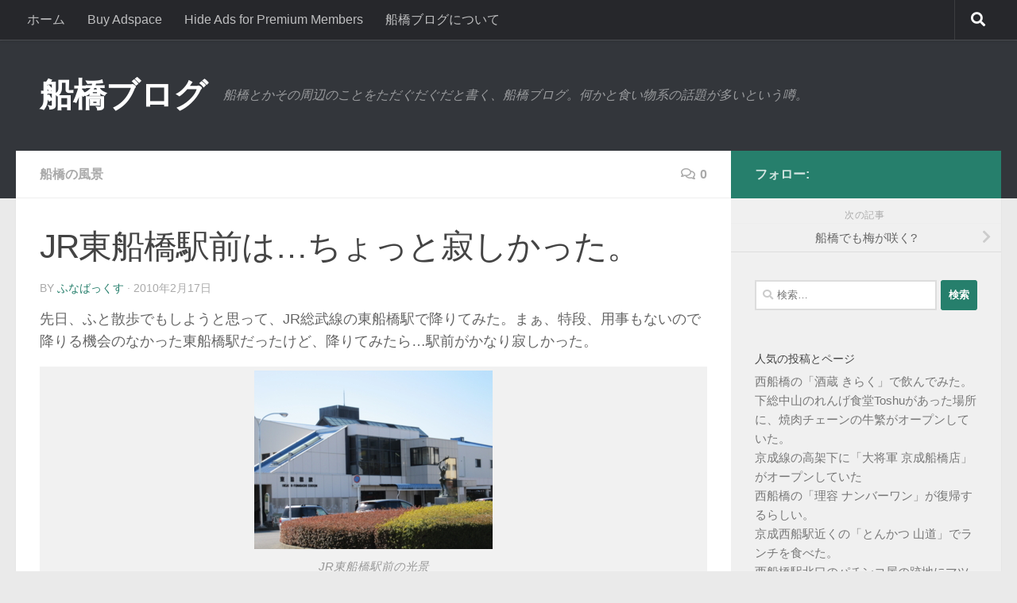

--- FILE ---
content_type: text/html; charset=UTF-8
request_url: https://www.funabashix.net/archives/5.html
body_size: 15719
content:
<!DOCTYPE html>
<html class="no-js" dir="ltr" lang="ja">
<head>
  <meta charset="UTF-8">
  <meta name="viewport" content="width=device-width, initial-scale=1.0">
  <link rel="profile" href="https://gmpg.org/xfn/11" />
  <link rel="pingback" href="https://www.funabashix.net/xmlrpc.php">

  
<!-- MapPress Easy Google Maps Version:2.95.3 (https://www.mappresspro.com) -->
<title>JR東船橋駅前は…ちょっと寂しかった。 | 船橋ブログ</title>

		<!-- All in One SEO 4.9.3 - aioseo.com -->
	<meta name="robots" content="max-image-preview:large" />
	<meta name="author" content="ふなばっくす"/>
	<link rel="canonical" href="https://www.funabashix.net/archives/5.html" />
	<meta name="generator" content="All in One SEO (AIOSEO) 4.9.3" />
		<script type="application/ld+json" class="aioseo-schema">
			{"@context":"https:\/\/schema.org","@graph":[{"@type":"Article","@id":"https:\/\/www.funabashix.net\/archives\/5.html#article","name":"JR\u6771\u8239\u6a4b\u99c5\u524d\u306f\u2026\u3061\u3087\u3063\u3068\u5bc2\u3057\u304b\u3063\u305f\u3002 | \u8239\u6a4b\u30d6\u30ed\u30b0","headline":"JR\u6771\u8239\u6a4b\u99c5\u524d\u306f\u2026\u3061\u3087\u3063\u3068\u5bc2\u3057\u304b\u3063\u305f\u3002","author":{"@id":"https:\/\/www.funabashix.net\/archives\/author\/fudi#author"},"publisher":{"@id":"https:\/\/www.funabashix.net\/#organization"},"image":{"@type":"ImageObject","url":"https:\/\/6laz5fx9.user.webaccel.jp\/wp-content\/uploads\/2010\/02\/higashi_funabashi_2.jpeg","width":300,"height":225,"caption":"JR\u6771\u8239\u6a4b\u99c5\u524d\u306e\u5149\u666f"},"datePublished":"2010-02-17T20:12:27+09:00","dateModified":"2020-05-31T09:46:25+09:00","inLanguage":"ja","mainEntityOfPage":{"@id":"https:\/\/www.funabashix.net\/archives\/5.html#webpage"},"isPartOf":{"@id":"https:\/\/www.funabashix.net\/archives\/5.html#webpage"},"articleSection":"\u8239\u6a4b\u306e\u98a8\u666f, \u6771\u8239\u6a4b"},{"@type":"BreadcrumbList","@id":"https:\/\/www.funabashix.net\/archives\/5.html#breadcrumblist","itemListElement":[{"@type":"ListItem","@id":"https:\/\/www.funabashix.net#listItem","position":1,"name":"\u30db\u30fc\u30e0","item":"https:\/\/www.funabashix.net","nextItem":{"@type":"ListItem","@id":"https:\/\/www.funabashix.net\/archives\/category\/funabashi_scenery#listItem","name":"\u8239\u6a4b\u306e\u98a8\u666f"}},{"@type":"ListItem","@id":"https:\/\/www.funabashix.net\/archives\/category\/funabashi_scenery#listItem","position":2,"name":"\u8239\u6a4b\u306e\u98a8\u666f","item":"https:\/\/www.funabashix.net\/archives\/category\/funabashi_scenery","nextItem":{"@type":"ListItem","@id":"https:\/\/www.funabashix.net\/archives\/5.html#listItem","name":"JR\u6771\u8239\u6a4b\u99c5\u524d\u306f\u2026\u3061\u3087\u3063\u3068\u5bc2\u3057\u304b\u3063\u305f\u3002"},"previousItem":{"@type":"ListItem","@id":"https:\/\/www.funabashix.net#listItem","name":"\u30db\u30fc\u30e0"}},{"@type":"ListItem","@id":"https:\/\/www.funabashix.net\/archives\/5.html#listItem","position":3,"name":"JR\u6771\u8239\u6a4b\u99c5\u524d\u306f\u2026\u3061\u3087\u3063\u3068\u5bc2\u3057\u304b\u3063\u305f\u3002","previousItem":{"@type":"ListItem","@id":"https:\/\/www.funabashix.net\/archives\/category\/funabashi_scenery#listItem","name":"\u8239\u6a4b\u306e\u98a8\u666f"}}]},{"@type":"Organization","@id":"https:\/\/www.funabashix.net\/#organization","name":"\u8239\u6a4b\u30d6\u30ed\u30b0","description":"\u8239\u6a4b\u3068\u304b\u305d\u306e\u5468\u8fba\u306e\u3053\u3068\u3092\u305f\u3060\u3050\u3060\u3050\u3060\u3068\u66f8\u304f\u3001\u8239\u6a4b\u30d6\u30ed\u30b0\u3002\u4f55\u304b\u3068\u98df\u3044\u7269\u7cfb\u306e\u8a71\u984c\u304c\u591a\u3044\u3068\u3044\u3046\u5642\u3002","url":"https:\/\/www.funabashix.net\/"},{"@type":"Person","@id":"https:\/\/www.funabashix.net\/archives\/author\/fudi#author","url":"https:\/\/www.funabashix.net\/archives\/author\/fudi","name":"\u3075\u306a\u3070\u3063\u304f\u3059","image":{"@type":"ImageObject","@id":"https:\/\/www.funabashix.net\/archives\/5.html#authorImage","url":"https:\/\/secure.gravatar.com\/avatar\/60273f134cd3e642509920613b3127b72da349902fe0110942f52aba5ff349df?s=96&d=mm&r=g","width":96,"height":96,"caption":"\u3075\u306a\u3070\u3063\u304f\u3059"}},{"@type":"WebPage","@id":"https:\/\/www.funabashix.net\/archives\/5.html#webpage","url":"https:\/\/www.funabashix.net\/archives\/5.html","name":"JR\u6771\u8239\u6a4b\u99c5\u524d\u306f\u2026\u3061\u3087\u3063\u3068\u5bc2\u3057\u304b\u3063\u305f\u3002 | \u8239\u6a4b\u30d6\u30ed\u30b0","inLanguage":"ja","isPartOf":{"@id":"https:\/\/www.funabashix.net\/#website"},"breadcrumb":{"@id":"https:\/\/www.funabashix.net\/archives\/5.html#breadcrumblist"},"author":{"@id":"https:\/\/www.funabashix.net\/archives\/author\/fudi#author"},"creator":{"@id":"https:\/\/www.funabashix.net\/archives\/author\/fudi#author"},"image":{"@type":"ImageObject","url":"https:\/\/6laz5fx9.user.webaccel.jp\/wp-content\/uploads\/2010\/02\/higashi_funabashi_2.jpeg","@id":"https:\/\/www.funabashix.net\/archives\/5.html\/#mainImage","width":300,"height":225,"caption":"JR\u6771\u8239\u6a4b\u99c5\u524d\u306e\u5149\u666f"},"primaryImageOfPage":{"@id":"https:\/\/www.funabashix.net\/archives\/5.html#mainImage"},"datePublished":"2010-02-17T20:12:27+09:00","dateModified":"2020-05-31T09:46:25+09:00"},{"@type":"WebSite","@id":"https:\/\/www.funabashix.net\/#website","url":"https:\/\/www.funabashix.net\/","name":"\u8239\u6a4b\u30d6\u30ed\u30b0","description":"\u8239\u6a4b\u3068\u304b\u305d\u306e\u5468\u8fba\u306e\u3053\u3068\u3092\u305f\u3060\u3050\u3060\u3050\u3060\u3068\u66f8\u304f\u3001\u8239\u6a4b\u30d6\u30ed\u30b0\u3002\u4f55\u304b\u3068\u98df\u3044\u7269\u7cfb\u306e\u8a71\u984c\u304c\u591a\u3044\u3068\u3044\u3046\u5642\u3002","inLanguage":"ja","publisher":{"@id":"https:\/\/www.funabashix.net\/#organization"}}]}
		</script>
		<!-- All in One SEO -->

<script>document.documentElement.className = document.documentElement.className.replace("no-js","js");</script>
<link rel='dns-prefetch' href='//stats.wp.com' />
<link rel='dns-prefetch' href='//v0.wordpress.com' />
<link rel="alternate" type="application/rss+xml" title="船橋ブログ &raquo; フィード" href="https://www.funabashix.net/feed" />
<link rel="alternate" type="application/rss+xml" title="船橋ブログ &raquo; コメントフィード" href="https://www.funabashix.net/comments/feed" />
<link id="hu-user-gfont" href="//fonts.googleapis.com/css?family=Source+Sans+Pro:400,300italic,300,400italic,600&subset=latin,latin-ext" rel="stylesheet" type="text/css"><link rel="alternate" type="application/rss+xml" title="船橋ブログ &raquo; JR東船橋駅前は…ちょっと寂しかった。 のコメントのフィード" href="https://www.funabashix.net/archives/5.html/feed" />
<link rel="alternate" title="oEmbed (JSON)" type="application/json+oembed" href="https://www.funabashix.net/wp-json/oembed/1.0/embed?url=https%3A%2F%2Fwww.funabashix.net%2Farchives%2F5.html" />
<link rel="alternate" title="oEmbed (XML)" type="text/xml+oembed" href="https://www.funabashix.net/wp-json/oembed/1.0/embed?url=https%3A%2F%2Fwww.funabashix.net%2Farchives%2F5.html&#038;format=xml" />
<style id='wp-img-auto-sizes-contain-inline-css'>
img:is([sizes=auto i],[sizes^="auto," i]){contain-intrinsic-size:3000px 1500px}
/*# sourceURL=wp-img-auto-sizes-contain-inline-css */
</style>
<link rel='stylesheet' id='jetpack_related-posts-css' href='https://www.funabashix.net/wp-content/plugins/jetpack/modules/related-posts/related-posts.css?ver=20240116' media='all' />
<style id='wp-emoji-styles-inline-css'>

	img.wp-smiley, img.emoji {
		display: inline !important;
		border: none !important;
		box-shadow: none !important;
		height: 1em !important;
		width: 1em !important;
		margin: 0 0.07em !important;
		vertical-align: -0.1em !important;
		background: none !important;
		padding: 0 !important;
	}
/*# sourceURL=wp-emoji-styles-inline-css */
</style>
<link rel='stylesheet' id='wp-block-library-css' href='https://www.funabashix.net/wp-includes/css/dist/block-library/style.min.css?ver=6.9' media='all' />
<style id='global-styles-inline-css'>
:root{--wp--preset--aspect-ratio--square: 1;--wp--preset--aspect-ratio--4-3: 4/3;--wp--preset--aspect-ratio--3-4: 3/4;--wp--preset--aspect-ratio--3-2: 3/2;--wp--preset--aspect-ratio--2-3: 2/3;--wp--preset--aspect-ratio--16-9: 16/9;--wp--preset--aspect-ratio--9-16: 9/16;--wp--preset--color--black: #000000;--wp--preset--color--cyan-bluish-gray: #abb8c3;--wp--preset--color--white: #ffffff;--wp--preset--color--pale-pink: #f78da7;--wp--preset--color--vivid-red: #cf2e2e;--wp--preset--color--luminous-vivid-orange: #ff6900;--wp--preset--color--luminous-vivid-amber: #fcb900;--wp--preset--color--light-green-cyan: #7bdcb5;--wp--preset--color--vivid-green-cyan: #00d084;--wp--preset--color--pale-cyan-blue: #8ed1fc;--wp--preset--color--vivid-cyan-blue: #0693e3;--wp--preset--color--vivid-purple: #9b51e0;--wp--preset--gradient--vivid-cyan-blue-to-vivid-purple: linear-gradient(135deg,rgb(6,147,227) 0%,rgb(155,81,224) 100%);--wp--preset--gradient--light-green-cyan-to-vivid-green-cyan: linear-gradient(135deg,rgb(122,220,180) 0%,rgb(0,208,130) 100%);--wp--preset--gradient--luminous-vivid-amber-to-luminous-vivid-orange: linear-gradient(135deg,rgb(252,185,0) 0%,rgb(255,105,0) 100%);--wp--preset--gradient--luminous-vivid-orange-to-vivid-red: linear-gradient(135deg,rgb(255,105,0) 0%,rgb(207,46,46) 100%);--wp--preset--gradient--very-light-gray-to-cyan-bluish-gray: linear-gradient(135deg,rgb(238,238,238) 0%,rgb(169,184,195) 100%);--wp--preset--gradient--cool-to-warm-spectrum: linear-gradient(135deg,rgb(74,234,220) 0%,rgb(151,120,209) 20%,rgb(207,42,186) 40%,rgb(238,44,130) 60%,rgb(251,105,98) 80%,rgb(254,248,76) 100%);--wp--preset--gradient--blush-light-purple: linear-gradient(135deg,rgb(255,206,236) 0%,rgb(152,150,240) 100%);--wp--preset--gradient--blush-bordeaux: linear-gradient(135deg,rgb(254,205,165) 0%,rgb(254,45,45) 50%,rgb(107,0,62) 100%);--wp--preset--gradient--luminous-dusk: linear-gradient(135deg,rgb(255,203,112) 0%,rgb(199,81,192) 50%,rgb(65,88,208) 100%);--wp--preset--gradient--pale-ocean: linear-gradient(135deg,rgb(255,245,203) 0%,rgb(182,227,212) 50%,rgb(51,167,181) 100%);--wp--preset--gradient--electric-grass: linear-gradient(135deg,rgb(202,248,128) 0%,rgb(113,206,126) 100%);--wp--preset--gradient--midnight: linear-gradient(135deg,rgb(2,3,129) 0%,rgb(40,116,252) 100%);--wp--preset--font-size--small: 13px;--wp--preset--font-size--medium: 20px;--wp--preset--font-size--large: 36px;--wp--preset--font-size--x-large: 42px;--wp--preset--spacing--20: 0.44rem;--wp--preset--spacing--30: 0.67rem;--wp--preset--spacing--40: 1rem;--wp--preset--spacing--50: 1.5rem;--wp--preset--spacing--60: 2.25rem;--wp--preset--spacing--70: 3.38rem;--wp--preset--spacing--80: 5.06rem;--wp--preset--shadow--natural: 6px 6px 9px rgba(0, 0, 0, 0.2);--wp--preset--shadow--deep: 12px 12px 50px rgba(0, 0, 0, 0.4);--wp--preset--shadow--sharp: 6px 6px 0px rgba(0, 0, 0, 0.2);--wp--preset--shadow--outlined: 6px 6px 0px -3px rgb(255, 255, 255), 6px 6px rgb(0, 0, 0);--wp--preset--shadow--crisp: 6px 6px 0px rgb(0, 0, 0);}:where(.is-layout-flex){gap: 0.5em;}:where(.is-layout-grid){gap: 0.5em;}body .is-layout-flex{display: flex;}.is-layout-flex{flex-wrap: wrap;align-items: center;}.is-layout-flex > :is(*, div){margin: 0;}body .is-layout-grid{display: grid;}.is-layout-grid > :is(*, div){margin: 0;}:where(.wp-block-columns.is-layout-flex){gap: 2em;}:where(.wp-block-columns.is-layout-grid){gap: 2em;}:where(.wp-block-post-template.is-layout-flex){gap: 1.25em;}:where(.wp-block-post-template.is-layout-grid){gap: 1.25em;}.has-black-color{color: var(--wp--preset--color--black) !important;}.has-cyan-bluish-gray-color{color: var(--wp--preset--color--cyan-bluish-gray) !important;}.has-white-color{color: var(--wp--preset--color--white) !important;}.has-pale-pink-color{color: var(--wp--preset--color--pale-pink) !important;}.has-vivid-red-color{color: var(--wp--preset--color--vivid-red) !important;}.has-luminous-vivid-orange-color{color: var(--wp--preset--color--luminous-vivid-orange) !important;}.has-luminous-vivid-amber-color{color: var(--wp--preset--color--luminous-vivid-amber) !important;}.has-light-green-cyan-color{color: var(--wp--preset--color--light-green-cyan) !important;}.has-vivid-green-cyan-color{color: var(--wp--preset--color--vivid-green-cyan) !important;}.has-pale-cyan-blue-color{color: var(--wp--preset--color--pale-cyan-blue) !important;}.has-vivid-cyan-blue-color{color: var(--wp--preset--color--vivid-cyan-blue) !important;}.has-vivid-purple-color{color: var(--wp--preset--color--vivid-purple) !important;}.has-black-background-color{background-color: var(--wp--preset--color--black) !important;}.has-cyan-bluish-gray-background-color{background-color: var(--wp--preset--color--cyan-bluish-gray) !important;}.has-white-background-color{background-color: var(--wp--preset--color--white) !important;}.has-pale-pink-background-color{background-color: var(--wp--preset--color--pale-pink) !important;}.has-vivid-red-background-color{background-color: var(--wp--preset--color--vivid-red) !important;}.has-luminous-vivid-orange-background-color{background-color: var(--wp--preset--color--luminous-vivid-orange) !important;}.has-luminous-vivid-amber-background-color{background-color: var(--wp--preset--color--luminous-vivid-amber) !important;}.has-light-green-cyan-background-color{background-color: var(--wp--preset--color--light-green-cyan) !important;}.has-vivid-green-cyan-background-color{background-color: var(--wp--preset--color--vivid-green-cyan) !important;}.has-pale-cyan-blue-background-color{background-color: var(--wp--preset--color--pale-cyan-blue) !important;}.has-vivid-cyan-blue-background-color{background-color: var(--wp--preset--color--vivid-cyan-blue) !important;}.has-vivid-purple-background-color{background-color: var(--wp--preset--color--vivid-purple) !important;}.has-black-border-color{border-color: var(--wp--preset--color--black) !important;}.has-cyan-bluish-gray-border-color{border-color: var(--wp--preset--color--cyan-bluish-gray) !important;}.has-white-border-color{border-color: var(--wp--preset--color--white) !important;}.has-pale-pink-border-color{border-color: var(--wp--preset--color--pale-pink) !important;}.has-vivid-red-border-color{border-color: var(--wp--preset--color--vivid-red) !important;}.has-luminous-vivid-orange-border-color{border-color: var(--wp--preset--color--luminous-vivid-orange) !important;}.has-luminous-vivid-amber-border-color{border-color: var(--wp--preset--color--luminous-vivid-amber) !important;}.has-light-green-cyan-border-color{border-color: var(--wp--preset--color--light-green-cyan) !important;}.has-vivid-green-cyan-border-color{border-color: var(--wp--preset--color--vivid-green-cyan) !important;}.has-pale-cyan-blue-border-color{border-color: var(--wp--preset--color--pale-cyan-blue) !important;}.has-vivid-cyan-blue-border-color{border-color: var(--wp--preset--color--vivid-cyan-blue) !important;}.has-vivid-purple-border-color{border-color: var(--wp--preset--color--vivid-purple) !important;}.has-vivid-cyan-blue-to-vivid-purple-gradient-background{background: var(--wp--preset--gradient--vivid-cyan-blue-to-vivid-purple) !important;}.has-light-green-cyan-to-vivid-green-cyan-gradient-background{background: var(--wp--preset--gradient--light-green-cyan-to-vivid-green-cyan) !important;}.has-luminous-vivid-amber-to-luminous-vivid-orange-gradient-background{background: var(--wp--preset--gradient--luminous-vivid-amber-to-luminous-vivid-orange) !important;}.has-luminous-vivid-orange-to-vivid-red-gradient-background{background: var(--wp--preset--gradient--luminous-vivid-orange-to-vivid-red) !important;}.has-very-light-gray-to-cyan-bluish-gray-gradient-background{background: var(--wp--preset--gradient--very-light-gray-to-cyan-bluish-gray) !important;}.has-cool-to-warm-spectrum-gradient-background{background: var(--wp--preset--gradient--cool-to-warm-spectrum) !important;}.has-blush-light-purple-gradient-background{background: var(--wp--preset--gradient--blush-light-purple) !important;}.has-blush-bordeaux-gradient-background{background: var(--wp--preset--gradient--blush-bordeaux) !important;}.has-luminous-dusk-gradient-background{background: var(--wp--preset--gradient--luminous-dusk) !important;}.has-pale-ocean-gradient-background{background: var(--wp--preset--gradient--pale-ocean) !important;}.has-electric-grass-gradient-background{background: var(--wp--preset--gradient--electric-grass) !important;}.has-midnight-gradient-background{background: var(--wp--preset--gradient--midnight) !important;}.has-small-font-size{font-size: var(--wp--preset--font-size--small) !important;}.has-medium-font-size{font-size: var(--wp--preset--font-size--medium) !important;}.has-large-font-size{font-size: var(--wp--preset--font-size--large) !important;}.has-x-large-font-size{font-size: var(--wp--preset--font-size--x-large) !important;}
/*# sourceURL=global-styles-inline-css */
</style>

<style id='classic-theme-styles-inline-css'>
/*! This file is auto-generated */
.wp-block-button__link{color:#fff;background-color:#32373c;border-radius:9999px;box-shadow:none;text-decoration:none;padding:calc(.667em + 2px) calc(1.333em + 2px);font-size:1.125em}.wp-block-file__button{background:#32373c;color:#fff;text-decoration:none}
/*# sourceURL=/wp-includes/css/classic-themes.min.css */
</style>
<link rel='stylesheet' id='mappress-css' href='https://www.funabashix.net/wp-content/plugins/mappress-google-maps-for-wordpress/css/mappress.css?ver=2.95.3' media='all' />
<link rel='stylesheet' id='responsive-lightbox-prettyphoto-css' href='https://www.funabashix.net/wp-content/plugins/responsive-lightbox/assets/prettyphoto/prettyPhoto.min.css?ver=3.1.6' media='all' />
<link rel='stylesheet' id='hueman-main-style-css' href='https://www.funabashix.net/wp-content/themes/hueman/assets/front/css/main.min.css?ver=3.7.27' media='all' />
<style id='hueman-main-style-inline-css'>
body { font-family:'Source Sans Pro', Arial, sans-serif;font-size:1.00rem }@media only screen and (min-width: 720px) {
        .nav > li { font-size:1.00rem; }
      }::selection { background-color: #267f6c; }
::-moz-selection { background-color: #267f6c; }a,a>span.hu-external::after,.themeform label .required,#flexslider-featured .flex-direction-nav .flex-next:hover,#flexslider-featured .flex-direction-nav .flex-prev:hover,.post-hover:hover .post-title a,.post-title a:hover,.sidebar.s1 .post-nav li a:hover i,.content .post-nav li a:hover i,.post-related a:hover,.sidebar.s1 .widget_rss ul li a,#footer .widget_rss ul li a,.sidebar.s1 .widget_calendar a,#footer .widget_calendar a,.sidebar.s1 .alx-tab .tab-item-category a,.sidebar.s1 .alx-posts .post-item-category a,.sidebar.s1 .alx-tab li:hover .tab-item-title a,.sidebar.s1 .alx-tab li:hover .tab-item-comment a,.sidebar.s1 .alx-posts li:hover .post-item-title a,#footer .alx-tab .tab-item-category a,#footer .alx-posts .post-item-category a,#footer .alx-tab li:hover .tab-item-title a,#footer .alx-tab li:hover .tab-item-comment a,#footer .alx-posts li:hover .post-item-title a,.comment-tabs li.active a,.comment-awaiting-moderation,.child-menu a:hover,.child-menu .current_page_item > a,.wp-pagenavi a{ color: #267f6c; }input[type="submit"],.themeform button[type="submit"],.sidebar.s1 .sidebar-top,.sidebar.s1 .sidebar-toggle,#flexslider-featured .flex-control-nav li a.flex-active,.post-tags a:hover,.sidebar.s1 .widget_calendar caption,#footer .widget_calendar caption,.author-bio .bio-avatar:after,.commentlist li.bypostauthor > .comment-body:after,.commentlist li.comment-author-admin > .comment-body:after{ background-color: #267f6c; }.post-format .format-container { border-color: #267f6c; }.sidebar.s1 .alx-tabs-nav li.active a,#footer .alx-tabs-nav li.active a,.comment-tabs li.active a,.wp-pagenavi a:hover,.wp-pagenavi a:active,.wp-pagenavi span.current{ border-bottom-color: #267f6c!important; }.sidebar.s2 .post-nav li a:hover i,
.sidebar.s2 .widget_rss ul li a,
.sidebar.s2 .widget_calendar a,
.sidebar.s2 .alx-tab .tab-item-category a,
.sidebar.s2 .alx-posts .post-item-category a,
.sidebar.s2 .alx-tab li:hover .tab-item-title a,
.sidebar.s2 .alx-tab li:hover .tab-item-comment a,
.sidebar.s2 .alx-posts li:hover .post-item-title a { color: #82b965; }
.sidebar.s2 .sidebar-top,.sidebar.s2 .sidebar-toggle,.post-comments,.jp-play-bar,.jp-volume-bar-value,.sidebar.s2 .widget_calendar caption{ background-color: #82b965; }.sidebar.s2 .alx-tabs-nav li.active a { border-bottom-color: #82b965; }
.post-comments::before { border-right-color: #82b965; }
      .search-expand,
              #nav-topbar.nav-container { background-color: #26272b}@media only screen and (min-width: 720px) {
                #nav-topbar .nav ul { background-color: #26272b; }
              }.is-scrolled #header .nav-container.desktop-sticky,
              .is-scrolled #header .search-expand { background-color: #26272b; background-color: rgba(38,39,43,0.90) }.is-scrolled .topbar-transparent #nav-topbar.desktop-sticky .nav ul { background-color: #26272b; background-color: rgba(38,39,43,0.95) }#header { background-color: #33363b; }
@media only screen and (min-width: 720px) {
  #nav-header .nav ul { background-color: #33363b; }
}
        #header #nav-mobile { background-color: #33363b; }.is-scrolled #header #nav-mobile { background-color: #33363b; background-color: rgba(51,54,59,0.90) }#nav-header.nav-container, #main-header-search .search-expand { background-color: ; }
@media only screen and (min-width: 720px) {
  #nav-header .nav ul { background-color: ; }
}
        body { background-color: #eaeaea; }
/*# sourceURL=hueman-main-style-inline-css */
</style>
<link rel='stylesheet' id='hueman-font-awesome-css' href='https://www.funabashix.net/wp-content/themes/hueman/assets/front/css/font-awesome.min.css?ver=3.7.27' media='all' />
<link rel='stylesheet' id='taxopress-frontend-css-css' href='https://www.funabashix.net/wp-content/plugins/simple-tags/assets/frontend/css/frontend.css?ver=3.42.0' media='all' />
<style id='quads-styles-inline-css'>

    .quads-location ins.adsbygoogle {
        background: transparent !important;
    }.quads-location .quads_rotator_img{ opacity:1 !important;}
    .quads.quads_ad_container { display: grid; grid-template-columns: auto; grid-gap: 10px; padding: 10px; }
    .grid_image{animation: fadeIn 0.5s;-webkit-animation: fadeIn 0.5s;-moz-animation: fadeIn 0.5s;
        -o-animation: fadeIn 0.5s;-ms-animation: fadeIn 0.5s;}
    .quads-ad-label { font-size: 12px; text-align: center; color: #333;}
    .quads_click_impression { display: none;} .quads-location, .quads-ads-space{max-width:100%;} @media only screen and (max-width: 480px) { .quads-ads-space, .penci-builder-element .quads-ads-space{max-width:340px;}}
/*# sourceURL=quads-styles-inline-css */
</style>
<script id="jetpack_related-posts-js-extra">
var related_posts_js_options = {"post_heading":"h4"};
//# sourceURL=jetpack_related-posts-js-extra
</script>
<script src="https://www.funabashix.net/wp-content/plugins/jetpack/_inc/build/related-posts/related-posts.min.js?ver=20240116" id="jetpack_related-posts-js"></script>
<script src="https://www.funabashix.net/wp-includes/js/jquery/jquery.min.js?ver=3.7.1" id="jquery-core-js"></script>
<script src="https://www.funabashix.net/wp-includes/js/jquery/jquery-migrate.min.js?ver=3.4.1" id="jquery-migrate-js"></script>
<script src="https://www.funabashix.net/wp-content/plugins/responsive-lightbox/assets/prettyphoto/jquery.prettyPhoto.min.js?ver=3.1.6" id="responsive-lightbox-prettyphoto-js"></script>
<script src="https://www.funabashix.net/wp-includes/js/underscore.min.js?ver=1.13.7" id="underscore-js"></script>
<script src="https://www.funabashix.net/wp-content/plugins/responsive-lightbox/assets/infinitescroll/infinite-scroll.pkgd.min.js?ver=4.0.1" id="responsive-lightbox-infinite-scroll-js"></script>
<script src="https://www.funabashix.net/wp-content/plugins/responsive-lightbox/assets/dompurify/purify.min.js?ver=3.1.7" id="dompurify-js"></script>
<script id="responsive-lightbox-sanitizer-js-before">
window.RLG = window.RLG || {}; window.RLG.sanitizeAllowedHosts = ["youtube.com","www.youtube.com","youtu.be","vimeo.com","player.vimeo.com"];
//# sourceURL=responsive-lightbox-sanitizer-js-before
</script>
<script src="https://www.funabashix.net/wp-content/plugins/responsive-lightbox/js/sanitizer.js?ver=2.6.0" id="responsive-lightbox-sanitizer-js"></script>
<script id="responsive-lightbox-js-before">
var rlArgs = {"script":"prettyphoto","selector":"lightbox","customEvents":"","activeGalleries":true,"animationSpeed":"normal","slideshow":false,"slideshowDelay":5000,"slideshowAutoplay":false,"opacity":"0.75","showTitle":true,"allowResize":true,"allowExpand":true,"width":1080,"height":720,"separator":"\/","theme":"pp_default","horizontalPadding":20,"hideFlash":false,"wmode":"opaque","videoAutoplay":false,"modal":false,"deeplinking":false,"overlayGallery":true,"keyboardShortcuts":true,"social":false,"woocommerce_gallery":false,"ajaxurl":"https:\/\/www.funabashix.net\/wp-admin\/admin-ajax.php","nonce":"d84802247c","preview":false,"postId":5,"scriptExtension":false};

//# sourceURL=responsive-lightbox-js-before
</script>
<script src="https://www.funabashix.net/wp-content/plugins/responsive-lightbox/js/front.js?ver=2.6.0" id="responsive-lightbox-js"></script>
<script src="https://www.funabashix.net/wp-content/plugins/simple-tags/assets/frontend/js/frontend.js?ver=3.42.0" id="taxopress-frontend-js-js"></script>
<link rel="https://api.w.org/" href="https://www.funabashix.net/wp-json/" /><link rel="alternate" title="JSON" type="application/json" href="https://www.funabashix.net/wp-json/wp/v2/posts/5" /><link rel="EditURI" type="application/rsd+xml" title="RSD" href="https://www.funabashix.net/xmlrpc.php?rsd" />
<link rel='shortlink' href='https://wp.me/p35dbP-5' />
<!-- Google Tag Manager -->
<script>(function(w,d,s,l,i){w[l]=w[l]||[];w[l].push({'gtm.start':
new Date().getTime(),event:'gtm.js'});var f=d.getElementsByTagName(s)[0],
j=d.createElement(s),dl=l!='dataLayer'?'&l='+l:'';j.async=true;j.src=
'https://www.googletagmanager.com/gtm.js?id='+i+dl;f.parentNode.insertBefore(j,f);
})(window,document,'script','dataLayer','GTM-W3Z876H');</script>
<!-- End Google Tag Manager -->	<style>img#wpstats{display:none}</style>
		<script>document.cookie = 'quads_browser_width='+screen.width;</script>    <link rel="preload" as="font" type="font/woff2" href="https://www.funabashix.net/wp-content/themes/hueman/assets/front/webfonts/fa-brands-400.woff2?v=5.15.2" crossorigin="anonymous"/>
    <link rel="preload" as="font" type="font/woff2" href="https://www.funabashix.net/wp-content/themes/hueman/assets/front/webfonts/fa-regular-400.woff2?v=5.15.2" crossorigin="anonymous"/>
    <link rel="preload" as="font" type="font/woff2" href="https://www.funabashix.net/wp-content/themes/hueman/assets/front/webfonts/fa-solid-900.woff2?v=5.15.2" crossorigin="anonymous"/>
  <!--[if lt IE 9]>
<script src="https://www.funabashix.net/wp-content/themes/hueman/assets/front/js/ie/html5shiv-printshiv.min.js"></script>
<script src="https://www.funabashix.net/wp-content/themes/hueman/assets/front/js/ie/selectivizr.js"></script>
<![endif]-->
<style type="text/css">a.st_tag, a.internal_tag, .st_tag, .internal_tag { text-decoration: underline !important; }</style>		<style id="wp-custom-css">
			body {
	font-family: 'メイリオ', Meiryo, "游ゴシック", YuGothic, "ヒラギノ角ゴ ProN W3", "Hiragino Kaku Gothic Pro", Arial, Helvetica, sans-serif;
	font-size: 16px;
	line-height: 1.6;
}


h3.headline {
	font-size: medium;
	font-weight: bold;
	border-left: 7px solid #e0e0e0;
	border-bottom: 1px solid #e0e0e0;
	padding: .3em .8em;
	margin: 2em 0 1em;
}		</style>
		<link rel='stylesheet' id='jetpack-top-posts-widget-css' href='https://www.funabashix.net/wp-content/plugins/jetpack/modules/widgets/top-posts/style.css?ver=20141013' media='all' />
</head>

<body class="wp-singular post-template-default single single-post postid-5 single-format-standard wp-embed-responsive wp-theme-hueman col-2cl full-width topbar-enabled header-desktop-sticky header-mobile-sticky hueman-3-7-27 chrome">
<!-- Google Tag Manager (noscript) -->
<noscript><iframe src="https://www.googletagmanager.com/ns.html?id=GTM-W3Z876H"
height="0" width="0" style="display:none;visibility:hidden"></iframe></noscript>
<!-- End Google Tag Manager (noscript) --><div id="wrapper">
  <a class="screen-reader-text skip-link" href="#content">コンテンツへスキップ</a>
  
  <header id="header" class="main-menu-mobile-on one-mobile-menu main_menu header-ads-desktop  topbar-transparent no-header-img">
        <nav class="nav-container group mobile-menu mobile-sticky no-menu-assigned" id="nav-mobile" data-menu-id="header-1">
  <div class="mobile-title-logo-in-header"><p class="site-title">                  <a class="custom-logo-link" href="https://www.funabashix.net/" rel="home" title="船橋ブログ | ホームページ">船橋ブログ</a>                </p></div>
        
                    <!-- <div class="ham__navbar-toggler collapsed" aria-expanded="false">
          <div class="ham__navbar-span-wrapper">
            <span class="ham-toggler-menu__span"></span>
          </div>
        </div> -->
        <button class="ham__navbar-toggler-two collapsed" title="Menu" aria-expanded="false">
          <span class="ham__navbar-span-wrapper">
            <span class="line line-1"></span>
            <span class="line line-2"></span>
            <span class="line line-3"></span>
          </span>
        </button>
            
      <div class="nav-text"></div>
      <div class="nav-wrap container">
                  <ul class="nav container-inner group mobile-search">
                            <li>
                  <form role="search" method="get" class="search-form" action="https://www.funabashix.net/">
				<label>
					<span class="screen-reader-text">検索:</span>
					<input type="search" class="search-field" placeholder="検索&hellip;" value="" name="s" />
				</label>
				<input type="submit" class="search-submit" value="検索" />
			</form>                </li>
                      </ul>
                      </div>
</nav><!--/#nav-topbar-->  
        <nav class="nav-container group desktop-menu desktop-sticky " id="nav-topbar" data-menu-id="header-2">
    <div class="nav-text"></div>
  <div class="topbar-toggle-down">
    <i class="fas fa-angle-double-down" aria-hidden="true" data-toggle="down" title="メニューを展開"></i>
    <i class="fas fa-angle-double-up" aria-hidden="true" data-toggle="up" title="メニューを閉じる"></i>
  </div>
  <div class="nav-wrap container">
    <ul class="nav container-inner group"><li ><a href="https://www.funabashix.net/">ホーム</a></li><li class="page_item page-item-2065"><a href="https://www.funabashix.net/buy-adspace">Buy Adspace</a></li><li class="page_item page-item-2070"><a href="https://www.funabashix.net/disable-ads">Hide Ads for Premium Members</a></li><li class="page_item page-item-2"><a href="https://www.funabashix.net/about">船橋ブログについて</a></li></ul>  </div>
      <div id="topbar-header-search" class="container">
      <div class="container-inner">
        <button class="toggle-search"><i class="fas fa-search"></i></button>
        <div class="search-expand">
          <div class="search-expand-inner"><form role="search" method="get" class="search-form" action="https://www.funabashix.net/">
				<label>
					<span class="screen-reader-text">検索:</span>
					<input type="search" class="search-field" placeholder="検索&hellip;" value="" name="s" />
				</label>
				<input type="submit" class="search-submit" value="検索" />
			</form></div>
        </div>
      </div><!--/.container-inner-->
    </div><!--/.container-->
  
</nav><!--/#nav-topbar-->  
  <div class="container group">
        <div class="container-inner">

                    <div class="group hu-pad central-header-zone">
                  <div class="logo-tagline-group">
                      <p class="site-title">                  <a class="custom-logo-link" href="https://www.funabashix.net/" rel="home" title="船橋ブログ | ホームページ">船橋ブログ</a>                </p>                                                <p class="site-description">船橋とかその周辺のことをただぐだぐだと書く、船橋ブログ。何かと食い物系の話題が多いという噂。</p>
                                        </div>

                                </div>
      
      
    </div><!--/.container-inner-->
      </div><!--/.container-->

</header><!--/#header-->
  
  <div class="container" id="page">
    <div class="container-inner">
            <div class="main">
        <div class="main-inner group">
          
              <main class="content" id="content">
              <div class="page-title hu-pad group">
          	    		<ul class="meta-single group">
    			<li class="category"><a href="https://www.funabashix.net/archives/category/funabashi_scenery" rel="category tag">船橋の風景</a></li>
    			    			<li class="comments"><a href="https://www.funabashix.net/archives/5.html#respond"><i class="far fa-comments"></i>0</a></li>
    			    		</ul>
            
    </div><!--/.page-title-->
          <div class="hu-pad group">
              <article class="post-5 post type-post status-publish format-standard has-post-thumbnail hentry category-funabashi_scenery tag-6">
    <div class="post-inner group">

      <h1 class="post-title entry-title">JR東船橋駅前は…ちょっと寂しかった。</h1>
  <p class="post-byline">
       by     <span class="vcard author">
       <span class="fn"><a href="https://www.funabashix.net/archives/author/fudi" title="ふなばっくす の投稿" rel="author">ふなばっくす</a></span>
     </span>
     &middot;
                          <span class="published">2010年2月17日</span>
          </p>

                                
      <div class="clear"></div>

      <div class="entry themeform">
        <div class="entry-inner">
          <p>先日、ふと散歩でもしようと思って、JR総武線の東船橋駅で降りてみた。まぁ、特段、用事もないので降りる機会のなかった東船橋駅だったけど、降りてみたら…駅前がかなり寂しかった。</p>
<div id="attachment_706" style="width: 310px" class="wp-caption alignnone"><a href="https://6laz5fx9.user.webaccel.jp/wp-content/uploads/2010/02/higashi_funabashi_1.jpeg" data-rel="lightbox-image-0" data-rl_title="" data-rl_caption="" title=""><img fetchpriority="high" decoding="async" aria-describedby="caption-attachment-706" src="https://6laz5fx9.user.webaccel.jp/wp-content/uploads/2010/02/higashi_funabashi_1.jpeg" alt="" width="300" height="225" class="size-full wp-image-706" /></a><p id="caption-attachment-706" class="wp-caption-text">JR東船橋駅前の光景</p>
<!-- WP QUADS Content Ad Plugin v. 2.0.98.1 -->
<div class="quads-location quads-ad1" id="quads-ad1" style="float:none;margin:0px 0 0px 0;text-align:center;">
<script async src="https://pagead2.googlesyndication.com/pagead/js/adsbygoogle.js"></script>
<ins class="adsbygoogle"
     style="display:block; text-align:center;"
     data-ad-layout="in-article"
     data-ad-format="fluid"
     data-ad-client="ca-pub-9443392402569242"
     data-ad-slot="9781426913"></ins>
<script>
     (adsbygoogle = window.adsbygoogle || []).push({});
</script>
</div>
</div>
<p>一応、船橋駅の隣が東船橋駅なわけで、さらにその隣が津田沼駅だ…というのは理解しているつもりだけれど、ここまで何も無いとちょっと驚いてしまう(汗)</p>
<div id="attachment_707" style="width: 310px" class="wp-caption alignnone"><a href="https://6laz5fx9.user.webaccel.jp/wp-content/uploads/2010/02/higashi_funabashi_2.jpeg" data-rel="lightbox-image-1" data-rl_title="" data-rl_caption="" title=""><img decoding="async" aria-describedby="caption-attachment-707" src="https://6laz5fx9.user.webaccel.jp/wp-content/uploads/2010/02/higashi_funabashi_2.jpeg" alt="" width="300" height="225" class="size-full wp-image-707" /></a><p id="caption-attachment-707" class="wp-caption-text">JR東船橋駅前の光景</p></div>

<!-- WP QUADS Content Ad Plugin v. 2.0.98.1 -->
<div class="quads-location quads-ad2" id="quads-ad2" style="float:none;margin:0px 0 0px 0;text-align:center;">
<script async src="https://pagead2.googlesyndication.com/pagead/js/adsbygoogle.js"></script>
<!-- www.funabashix.net-below-entry-rectangle -->
<ins class="adsbygoogle"
     style="display:block"
     data-ad-client="ca-pub-9443392402569242"
     data-ad-slot="1469901473"
     data-ad-format="auto"
     data-full-width-responsive="true"></ins>
<script>
     (adsbygoogle = window.adsbygoogle || []).push({});
</script>
</div>


<div id='jp-relatedposts' class='jp-relatedposts' >
	<h3 class="jp-relatedposts-headline"><em>関連</em></h3>
</div>          <nav class="pagination group">
                      </nav><!--/.pagination-->
        </div>

        
        <div class="clear"></div>
      </div><!--/.entry-->

    </div><!--/.post-inner-->
  </article><!--/.post-->

<div class="clear"></div>

<p class="post-tags"><span>タグ:</span> <a href="https://www.funabashix.net/archives/tag/%e6%9d%b1%e8%88%b9%e6%a9%8b" rel="tag">東船橋</a></p>



<h4 class="heading">
	<i class="far fa-hand-point-right"></i>おすすめ</h4>

<ul class="related-posts group">
  		<li class="related post-hover">
		<article class="post-20 post type-post status-publish format-standard has-post-thumbnail hentry category-funabashi_scenery tag-mystery tag-66">

			<div class="post-thumbnail">
				<a href="https://www.funabashix.net/archives/20.html" class="hu-rel-post-thumb">
					<img width="300" height="245" src="https://6laz5fx9.user.webaccel.jp/wp-content/uploads/2010/02/20100207125906-1-300x245.jpg" class="attachment-thumb-medium size-thumb-medium wp-post-image" alt="" decoding="async" loading="lazy" />																			</a>
									<a class="post-comments" href="https://www.funabashix.net/archives/20.html#respond"><i class="far fa-comments"></i>0</a>
							</div><!--/.post-thumbnail-->

			<div class="related-inner">

				<h4 class="post-title entry-title">
					<a href="https://www.funabashix.net/archives/20.html" rel="bookmark">飯山満あたりで謎の看板を見つけた。</a>
				</h4><!--/.post-title-->

				<div class="post-meta group">
					<p class="post-date">
  <time class="published updated" datetime="2010-02-21 22:11:43">2010年2月21日</time>
</p>

				</div><!--/.post-meta-->

			</div><!--/.related-inner-->

		</article>
	</li><!--/.related-->
		<li class="related post-hover">
		<article class="post-771 post type-post status-publish format-standard has-post-thumbnail hentry category-funabashi_scenery tag-nishifunabashi">

			<div class="post-thumbnail">
				<a href="https://www.funabashix.net/archives/771.html" class="hu-rel-post-thumb">
					<img width="520" height="245" src="https://6laz5fx9.user.webaccel.jp/wp-content/uploads/2017/05/20170530_09515701-520x245.jpg" class="attachment-thumb-medium size-thumb-medium wp-post-image" alt="" decoding="async" loading="lazy" />																			</a>
									<a class="post-comments" href="https://www.funabashix.net/archives/771.html#respond"><i class="far fa-comments"></i>0</a>
							</div><!--/.post-thumbnail-->

			<div class="related-inner">

				<h4 class="post-title entry-title">
					<a href="https://www.funabashix.net/archives/771.html" rel="bookmark">JR西船橋駅北口のキオスクが閉店してた。</a>
				</h4><!--/.post-title-->

				<div class="post-meta group">
					<p class="post-date">
  <time class="published updated" datetime="2017-05-30 20:54:36">2017年5月30日</time>
</p>

				</div><!--/.post-meta-->

			</div><!--/.related-inner-->

		</article>
	</li><!--/.related-->
		<li class="related post-hover">
		<article class="post-1133 post type-post status-publish format-standard has-post-thumbnail hentry category-funabashi_scenery tag-nishifunabashi">

			<div class="post-thumbnail">
				<a href="https://www.funabashix.net/archives/1133.html" class="hu-rel-post-thumb">
					<img width="520" height="245" src="https://6laz5fx9.user.webaccel.jp/wp-content/uploads/2018/01/funabashi_snow_5-520x245.jpg" class="attachment-thumb-medium size-thumb-medium wp-post-image" alt="" decoding="async" loading="lazy" />																			</a>
									<a class="post-comments" href="https://www.funabashix.net/archives/1133.html#respond"><i class="far fa-comments"></i>0</a>
							</div><!--/.post-thumbnail-->

			<div class="related-inner">

				<h4 class="post-title entry-title">
					<a href="https://www.funabashix.net/archives/1133.html" rel="bookmark">船橋にも雪が降った</a>
				</h4><!--/.post-title-->

				<div class="post-meta group">
					<p class="post-date">
  <time class="published updated" datetime="2018-01-22 21:35:36">2018年1月22日</time>
</p>

				</div><!--/.post-meta-->

			</div><!--/.related-inner-->

		</article>
	</li><!--/.related-->
		  
</ul><!--/.post-related-->



<section id="comments" class="themeform">

	
					<!-- comments open, no comments -->
		
	
		<div id="respond" class="comment-respond">
		<h3 id="reply-title" class="comment-reply-title">コメントを残す</h3><form action="https://www.funabashix.net/wp-comments-post.php" method="post" id="commentform" class="comment-form"><p class="comment-notes"><span id="email-notes">メールアドレスが公開されることはありません。</span> <span class="required-field-message"><span class="required">※</span> が付いている欄は必須項目です</span></p><p class="comment-form-comment"><label for="comment">コメント <span class="required">※</span></label> <textarea id="comment" name="comment" cols="45" rows="8" maxlength="65525" required="required"></textarea></p><p class="comment-form-author"><label for="author">名前 <span class="required">※</span></label> <input id="author" name="author" type="text" value="" size="30" maxlength="245" autocomplete="name" required="required" /></p>
<p class="comment-form-email"><label for="email">メール <span class="required">※</span></label> <input id="email" name="email" type="text" value="" size="30" maxlength="100" aria-describedby="email-notes" autocomplete="email" required="required" /></p>
<p class="comment-form-url"><label for="url">サイト</label> <input id="url" name="url" type="text" value="" size="30" maxlength="200" autocomplete="url" /></p>
<p class="comment-subscription-form"><input type="checkbox" name="subscribe_comments" id="subscribe_comments" value="subscribe" style="width: auto; -moz-appearance: checkbox; -webkit-appearance: checkbox;" /> <label class="subscribe-label" id="subscribe-label" for="subscribe_comments">新しいコメントをメールで通知</label></p><p class="comment-subscription-form"><input type="checkbox" name="subscribe_blog" id="subscribe_blog" value="subscribe" style="width: auto; -moz-appearance: checkbox; -webkit-appearance: checkbox;" /> <label class="subscribe-label" id="subscribe-blog-label" for="subscribe_blog">新しい投稿をメールで受け取る</label></p><p class="form-submit"><input name="submit" type="submit" id="submit" class="submit" value="コメントを送信" /> <input type='hidden' name='comment_post_ID' value='5' id='comment_post_ID' />
<input type='hidden' name='comment_parent' id='comment_parent' value='0' />
</p><p style="display: none;"><input type="hidden" id="akismet_comment_nonce" name="akismet_comment_nonce" value="a40ea6b8ac" /></p><p style="display: none !important;" class="akismet-fields-container" data-prefix="ak_"><label>&#916;<textarea name="ak_hp_textarea" cols="45" rows="8" maxlength="100"></textarea></label><input type="hidden" id="ak_js_1" name="ak_js" value="88"/><script>document.getElementById( "ak_js_1" ).setAttribute( "value", ( new Date() ).getTime() );</script></p></form>	</div><!-- #respond -->
	<p class="akismet_comment_form_privacy_notice">このサイトはスパムを低減するために Akismet を使っています。<a href="https://akismet.com/privacy/" target="_blank" rel="nofollow noopener">コメントデータの処理方法の詳細はこちらをご覧ください</a>。</p>
</section><!--/#comments-->          </div><!--/.hu-pad-->
            </main><!--/.content-->
          

	<div class="sidebar s1 collapsed" data-position="right" data-layout="col-2cl" data-sb-id="s1">

		<button class="sidebar-toggle" title="サイドバーを展開"><i class="fas sidebar-toggle-arrows"></i></button>

		<div class="sidebar-content">

			           			<div class="sidebar-top group">
                        <p>フォロー:</p>                      			</div>
			
				<ul class="post-nav group">
				<li class="next"><strong>次の記事&nbsp;</strong><a href="https://www.funabashix.net/archives/10.html" rel="next"><i class="fas fa-chevron-right"></i><span>船橋でも梅が咲く?</span></a></li>
		
			</ul>

			
			<div id="search-3" class="widget widget_search"><form role="search" method="get" class="search-form" action="https://www.funabashix.net/">
				<label>
					<span class="screen-reader-text">検索:</span>
					<input type="search" class="search-field" placeholder="検索&hellip;" value="" name="s" />
				</label>
				<input type="submit" class="search-submit" value="検索" />
			</form></div><div id="top-posts-2" class="widget widget_top-posts"><h3 class="widget-title">人気の投稿とページ</h3><ul><li><a href="https://www.funabashix.net/archives/1447.html" class="bump-view" data-bump-view="tp">西船橋の「酒蔵 きらく」で飲んでみた。</a></li><li><a href="https://www.funabashix.net/archives/1790.html" class="bump-view" data-bump-view="tp">下総中山のれんげ食堂Toshuがあった場所に、焼肉チェーンの牛繁がオープンしていた。</a></li><li><a href="https://www.funabashix.net/archives/1296.html" class="bump-view" data-bump-view="tp">京成線の高架下に「大将軍 京成船橋店」がオープンしていた</a></li><li><a href="https://www.funabashix.net/archives/1337.html" class="bump-view" data-bump-view="tp">西船橋の「理容 ナンバーワン」が復帰するらしい。</a></li><li><a href="https://www.funabashix.net/archives/1005.html" class="bump-view" data-bump-view="tp">京成西船駅近くの「とんかつ 山道」でランチを食べた。</a></li><li><a href="https://www.funabashix.net/archives/1983.html" class="bump-view" data-bump-view="tp">西船橋駅北口のパチンコ屋の跡地にマツモトキヨシ</a></li><li><a href="https://www.funabashix.net/archives/1519.html" class="bump-view" data-bump-view="tp">京成西船駅前の居酒屋「山形屋」がリニューアルしていた。</a></li></ul></div>
		<div id="recent-posts-3" class="widget widget_recent_entries">
		<h3 class="widget-title">Recent Posts</h3>
		<ul>
											<li>
					<a href="https://www.funabashix.net/archives/2078.html">船橋の無限大の跡地に「ラーメン雷 船橋駅前店」がオープンか。</a>
									</li>
											<li>
					<a href="https://www.funabashix.net/archives/2058.html">JR船橋駅近くに「大勝軒」がオープンするらしい。</a>
									</li>
											<li>
					<a href="https://www.funabashix.net/archives/2047.html">マクドナルド西船橋北口店は6月11日(火)にオープン</a>
									</li>
											<li>
					<a href="https://www.funabashix.net/archives/2042.html">マクドナルド 西船橋北口店のオープン予定が6月上旬になっていた。</a>
									</li>
											<li>
					<a href="https://www.funabashix.net/archives/2036.html">西船橋のマクドナルドがすぐ近所に移転するようで。</a>
									</li>
											<li>
					<a href="https://www.funabashix.net/archives/2017.html">西船橋の扇屋の跡地に「0秒レモンサワー 西船橋 肉寿司」がオープンしていた</a>
									</li>
											<li>
					<a href="https://www.funabashix.net/archives/2003.html">JR下総中山駅に「TOKYO豚骨BASE」がオープンするらしい</a>
									</li>
											<li>
					<a href="https://www.funabashix.net/archives/1983.html">西船橋駅北口のパチンコ屋の跡地にマツモトキヨシ</a>
									</li>
											<li>
					<a href="https://www.funabashix.net/archives/1958.html">船橋駅前の「温故知新」で背脂煮干ラーメンを食べた。</a>
									</li>
											<li>
					<a href="https://www.funabashix.net/archives/1922.html">京成船橋駅近くのトラットリアPIGNA(ピンニャ)のイタリア料理が美味しかった。</a>
									</li>
					</ul>

		</div><div id="simpletags-3" class="widget widget-simpletags"><h3 class="widget-title">タグクラウド</h3>
<!-- Generated by TaxoPress 3.42.0 - https://wordpress.org/plugins/simple-tags/ -->
	<div class="taxopress-output-wrapper"> <div class="st-tag-cloud"> 
	<a href="https://www.funabashix.net/archives/tag/%e3%82%a2%e3%83%b3%e3%83%87%e3%83%ab%e3%82%bb%e3%83%b3%e5%85%ac%e5%9c%92" id="tag-link-43" class="st-tags t0" title="1 topics" style="font-size:12pt; color:#cccccc;">アンデルセン公園</a>
<a href="https://www.funabashix.net/archives/tag/convenience-store" id="tag-link-70" class="st-tags t1" title="3 topics" style="font-size:12.3pt; color:#b7b7b7;">コンビニ</a>
<a href="https://www.funabashix.net/archives/tag/%e3%82%b7%e3%83%95%e3%82%a9%e3%83%b3%e3%82%b1%e3%83%bc%e3%82%ad" id="tag-link-22" class="st-tags t0" title="1 topics" style="font-size:12pt; color:#cccccc;">シフォンケーキ</a>
<a href="https://www.funabashix.net/archives/tag/%e3%82%b3%e3%82%a4%e3%83%b3%e3%83%a9%e3%83%b3%e3%83%89%e3%83%aa%e3%83%bc" id="tag-link-53" class="st-tags t0" title="1 topics" style="font-size:12pt; color:#cccccc;">コインランドリー</a>
<a href="https://www.funabashix.net/archives/tag/event" id="tag-link-24" class="st-tags t1" title="2 topics" style="font-size:12.3pt; color:#b7b7b7;">イベント</a>
<a href="https://www.funabashix.net/archives/tag/%e3%81%86%e3%81%a9%e3%82%93" id="tag-link-34" class="st-tags t0" title="1 topics" style="font-size:12pt; color:#cccccc;">うどん</a>
<a href="https://www.funabashix.net/archives/tag/twitter" id="tag-link-28" class="st-tags t0" title="1 topics" style="font-size:12pt; color:#cccccc;">Twitter</a>
<a href="https://www.funabashix.net/archives/tag/jr-funabashi-station" id="tag-link-11" class="st-tags t10" title="20 topics" style="font-size:15pt; color:#000000;">JR船橋駅</a>
<a href="https://www.funabashix.net/archives/tag/%e3%82%b9%e3%82%ab%e3%82%a4%e3%83%a9%e3%82%a4%e3%83%8a%e3%83%bc" id="tag-link-40" class="st-tags t0" title="1 topics" style="font-size:12pt; color:#cccccc;">スカイライナー</a>
<a href="https://www.funabashix.net/archives/tag/%e3%82%a4%e3%82%bf%e3%83%aa%e3%82%a2%e3%83%b3" id="tag-link-80" class="st-tags t0" title="1 topics" style="font-size:12pt; color:#cccccc;">イタリアン</a>
<a href="https://www.funabashix.net/archives/tag/komatsu-now" id="tag-link-63" class="st-tags t1" title="2 topics" style="font-size:12.3pt; color:#b7b7b7;">こまつなう</a>
<a href="https://www.funabashix.net/archives/tag/tsutaya" id="tag-link-15" class="st-tags t0" title="1 topics" style="font-size:12pt; color:#cccccc;">TSUTAYA</a>
<a href="https://www.funabashix.net/archives/tag/%e3%82%ab%e3%83%ac%e3%83%bc" id="tag-link-77" class="st-tags t0" title="1 topics" style="font-size:12pt; color:#cccccc;">カレー</a>
<a href="https://www.funabashix.net/archives/tag/%e3%82%b7%e3%83%a3%e3%83%9d%e3%83%bc" id="tag-link-73" class="st-tags t0" title="0 topics" style="font-size:12pt; color:#cccccc;">シャポー</a>
<a href="https://www.funabashix.net/archives/tag/%e3%82%b9%e3%82%a4%e3%83%bc%e3%83%84" id="tag-link-23" class="st-tags t0" title="1 topics" style="font-size:12pt; color:#cccccc;">スイーツ</a>
<a href="https://www.funabashix.net/archives/tag/soba" id="tag-link-58" class="st-tags t1" title="3 topics" style="font-size:12.3pt; color:#b7b7b7;">そば</a>
<a href="https://www.funabashix.net/archives/tag/%e3%83%90%e3%83%bc" id="tag-link-55" class="st-tags t0" title="1 topics" style="font-size:12pt; color:#cccccc;">バー</a>
<a href="https://www.funabashix.net/archives/tag/%e3%81%a4%e3%81%91%e9%ba%ba" id="tag-link-65" class="st-tags t0" title="0 topics" style="font-size:12pt; color:#cccccc;">つけ麺</a>
<a href="https://www.funabashix.net/archives/tag/next-funabashi" id="tag-link-44" class="st-tags t0" title="1 topics" style="font-size:12pt; color:#cccccc;">NEXT船橋</a>
<a href="https://www.funabashix.net/archives/tag/%e3%83%91%e3%83%b3" id="tag-link-21" class="st-tags t0" title="1 topics" style="font-size:12pt; color:#cccccc;">パン</a> </div>
</div>
</div><div id="linkcat-3" class="widget widget_links"><h3 class="widget-title">favorites#1</h3>
	<ul class='xoxo blogroll'>
<li><a href="http://onaka.fudi55.net/">おなかおきた日記。</a></li>
<li><a href="https://funabashi-ramen.club" target="_blank">船橋・習志野ラーメン倶楽部</a></li>

	</ul>
</div>

		</div><!--/.sidebar-content-->

	</div><!--/.sidebar-->

	

        </div><!--/.main-inner-->
      </div><!--/.main-->
    </div><!--/.container-inner-->
  </div><!--/.container-->
    <footer id="footer">

    
    
    
    <section class="container" id="footer-bottom">
      <div class="container-inner">

        <a id="back-to-top" href="#"><i class="fas fa-angle-up"></i></a>

        <div class="hu-pad group">

          <div class="grid one-half">
                        
            <div id="copyright">
                <p></p>
            </div><!--/#copyright-->

                                                          <div id="credit" style="">
                    <p>Powered by&nbsp;<a class="fab fa-wordpress" title="Powered by WordPress" href="https://ja.wordpress.org/" target="_blank" rel="noopener noreferrer"></a> - Designed with the&nbsp;<a href="https://presscustomizr.com/hueman/" title="Hueman theme">Hueman theme</a></p>
                  </div><!--/#credit-->
                          
          </div>

          <div class="grid one-half last">
                                                                                </div>

        </div><!--/.hu-pad-->

      </div><!--/.container-inner-->
    </section><!--/.container-->

  </footer><!--/#footer-->

</div><!--/#wrapper-->

<script type="speculationrules">
{"prefetch":[{"source":"document","where":{"and":[{"href_matches":"/*"},{"not":{"href_matches":["/wp-*.php","/wp-admin/*","/wp-content/uploads/*","/wp-content/*","/wp-content/plugins/*","/wp-content/themes/hueman/*","/*\\?(.+)"]}},{"not":{"selector_matches":"a[rel~=\"nofollow\"]"}},{"not":{"selector_matches":".no-prefetch, .no-prefetch a"}}]},"eagerness":"conservative"}]}
</script>
<script id="hu-front-scripts-js-extra">
var HUParams = {"_disabled":[],"SmoothScroll":{"Enabled":true,"Options":{"touchpadSupport":false}},"centerAllImg":"1","timerOnScrollAllBrowsers":"1","extLinksStyle":"","extLinksTargetExt":"","extLinksSkipSelectors":{"classes":["btn","button"],"ids":[]},"imgSmartLoadEnabled":"","imgSmartLoadOpts":{"parentSelectors":[".container .content",".post-row",".container .sidebar","#footer","#header-widgets"],"opts":{"excludeImg":[".tc-holder-img"],"fadeIn_options":100,"threshold":0}},"goldenRatio":"1.618","gridGoldenRatioLimit":"350","sbStickyUserSettings":{"desktop":true,"mobile":true},"sidebarOneWidth":"340","sidebarTwoWidth":"260","isWPMobile":"","menuStickyUserSettings":{"desktop":"stick_up","mobile":"stick_up"},"mobileSubmenuExpandOnClick":"1","submenuTogglerIcon":"\u003Ci class=\"fas fa-angle-down\"\u003E\u003C/i\u003E","isDevMode":"","ajaxUrl":"https://www.funabashix.net/?huajax=1","frontNonce":{"id":"HuFrontNonce","handle":"9a3e448d0f"},"isWelcomeNoteOn":"","welcomeContent":"","i18n":{"collapsibleExpand":"\u62e1\u5927","collapsibleCollapse":"\u6298\u308a\u305f\u305f\u3080"},"deferFontAwesome":"","fontAwesomeUrl":"https://www.funabashix.net/wp-content/themes/hueman/assets/front/css/font-awesome.min.css?3.7.27","mainScriptUrl":"https://www.funabashix.net/wp-content/themes/hueman/assets/front/js/scripts.min.js?3.7.27","flexSliderNeeded":"","flexSliderOptions":{"is_rtl":false,"has_touch_support":true,"is_slideshow":false,"slideshow_speed":5000}};
//# sourceURL=hu-front-scripts-js-extra
</script>
<script src="https://www.funabashix.net/wp-content/themes/hueman/assets/front/js/scripts.min.js?ver=3.7.27" id="hu-front-scripts-js" defer></script>
<script id="jetpack-stats-js-before">
_stq = window._stq || [];
_stq.push([ "view", {"v":"ext","blog":"45571353","post":"5","tz":"9","srv":"www.funabashix.net","j":"1:15.4"} ]);
_stq.push([ "clickTrackerInit", "45571353", "5" ]);
//# sourceURL=jetpack-stats-js-before
</script>
<script src="https://stats.wp.com/e-202604.js" id="jetpack-stats-js" defer data-wp-strategy="defer"></script>
<script src="https://www.funabashix.net/wp-content/plugins/quick-adsense-reloaded/assets/js/ads.js?ver=2.0.98.1" id="quads-ads-js"></script>
<script defer src="https://www.funabashix.net/wp-content/plugins/akismet/_inc/akismet-frontend.js?ver=1763464704" id="akismet-frontend-js"></script>
<script id="wp-emoji-settings" type="application/json">
{"baseUrl":"https://s.w.org/images/core/emoji/17.0.2/72x72/","ext":".png","svgUrl":"https://s.w.org/images/core/emoji/17.0.2/svg/","svgExt":".svg","source":{"concatemoji":"https://www.funabashix.net/wp-includes/js/wp-emoji-release.min.js?ver=6.9"}}
</script>
<script type="module">
/*! This file is auto-generated */
const a=JSON.parse(document.getElementById("wp-emoji-settings").textContent),o=(window._wpemojiSettings=a,"wpEmojiSettingsSupports"),s=["flag","emoji"];function i(e){try{var t={supportTests:e,timestamp:(new Date).valueOf()};sessionStorage.setItem(o,JSON.stringify(t))}catch(e){}}function c(e,t,n){e.clearRect(0,0,e.canvas.width,e.canvas.height),e.fillText(t,0,0);t=new Uint32Array(e.getImageData(0,0,e.canvas.width,e.canvas.height).data);e.clearRect(0,0,e.canvas.width,e.canvas.height),e.fillText(n,0,0);const a=new Uint32Array(e.getImageData(0,0,e.canvas.width,e.canvas.height).data);return t.every((e,t)=>e===a[t])}function p(e,t){e.clearRect(0,0,e.canvas.width,e.canvas.height),e.fillText(t,0,0);var n=e.getImageData(16,16,1,1);for(let e=0;e<n.data.length;e++)if(0!==n.data[e])return!1;return!0}function u(e,t,n,a){switch(t){case"flag":return n(e,"\ud83c\udff3\ufe0f\u200d\u26a7\ufe0f","\ud83c\udff3\ufe0f\u200b\u26a7\ufe0f")?!1:!n(e,"\ud83c\udde8\ud83c\uddf6","\ud83c\udde8\u200b\ud83c\uddf6")&&!n(e,"\ud83c\udff4\udb40\udc67\udb40\udc62\udb40\udc65\udb40\udc6e\udb40\udc67\udb40\udc7f","\ud83c\udff4\u200b\udb40\udc67\u200b\udb40\udc62\u200b\udb40\udc65\u200b\udb40\udc6e\u200b\udb40\udc67\u200b\udb40\udc7f");case"emoji":return!a(e,"\ud83e\u1fac8")}return!1}function f(e,t,n,a){let r;const o=(r="undefined"!=typeof WorkerGlobalScope&&self instanceof WorkerGlobalScope?new OffscreenCanvas(300,150):document.createElement("canvas")).getContext("2d",{willReadFrequently:!0}),s=(o.textBaseline="top",o.font="600 32px Arial",{});return e.forEach(e=>{s[e]=t(o,e,n,a)}),s}function r(e){var t=document.createElement("script");t.src=e,t.defer=!0,document.head.appendChild(t)}a.supports={everything:!0,everythingExceptFlag:!0},new Promise(t=>{let n=function(){try{var e=JSON.parse(sessionStorage.getItem(o));if("object"==typeof e&&"number"==typeof e.timestamp&&(new Date).valueOf()<e.timestamp+604800&&"object"==typeof e.supportTests)return e.supportTests}catch(e){}return null}();if(!n){if("undefined"!=typeof Worker&&"undefined"!=typeof OffscreenCanvas&&"undefined"!=typeof URL&&URL.createObjectURL&&"undefined"!=typeof Blob)try{var e="postMessage("+f.toString()+"("+[JSON.stringify(s),u.toString(),c.toString(),p.toString()].join(",")+"));",a=new Blob([e],{type:"text/javascript"});const r=new Worker(URL.createObjectURL(a),{name:"wpTestEmojiSupports"});return void(r.onmessage=e=>{i(n=e.data),r.terminate(),t(n)})}catch(e){}i(n=f(s,u,c,p))}t(n)}).then(e=>{for(const n in e)a.supports[n]=e[n],a.supports.everything=a.supports.everything&&a.supports[n],"flag"!==n&&(a.supports.everythingExceptFlag=a.supports.everythingExceptFlag&&a.supports[n]);var t;a.supports.everythingExceptFlag=a.supports.everythingExceptFlag&&!a.supports.flag,a.supports.everything||((t=a.source||{}).concatemoji?r(t.concatemoji):t.wpemoji&&t.twemoji&&(r(t.twemoji),r(t.wpemoji)))});
//# sourceURL=https://www.funabashix.net/wp-includes/js/wp-emoji-loader.min.js
</script>
<!--[if lt IE 9]>
<script src="https://www.funabashix.net/wp-content/themes/hueman/assets/front/js/ie/respond.js"></script>
<![endif]-->
</body>
</html><!--
Performance optimized by Redis Object Cache. Learn more: https://wprediscache.com

Retrieved 3060 objects (800 KB) from Redis using PhpRedis (v6.3.0).
-->


--- FILE ---
content_type: text/html; charset=utf-8
request_url: https://www.google.com/recaptcha/api2/aframe
body_size: 267
content:
<!DOCTYPE HTML><html><head><meta http-equiv="content-type" content="text/html; charset=UTF-8"></head><body><script nonce="s9ZpPjyleSF4voHBSpyAUw">/** Anti-fraud and anti-abuse applications only. See google.com/recaptcha */ try{var clients={'sodar':'https://pagead2.googlesyndication.com/pagead/sodar?'};window.addEventListener("message",function(a){try{if(a.source===window.parent){var b=JSON.parse(a.data);var c=clients[b['id']];if(c){var d=document.createElement('img');d.src=c+b['params']+'&rc='+(localStorage.getItem("rc::a")?sessionStorage.getItem("rc::b"):"");window.document.body.appendChild(d);sessionStorage.setItem("rc::e",parseInt(sessionStorage.getItem("rc::e")||0)+1);localStorage.setItem("rc::h",'1768907249453');}}}catch(b){}});window.parent.postMessage("_grecaptcha_ready", "*");}catch(b){}</script></body></html>